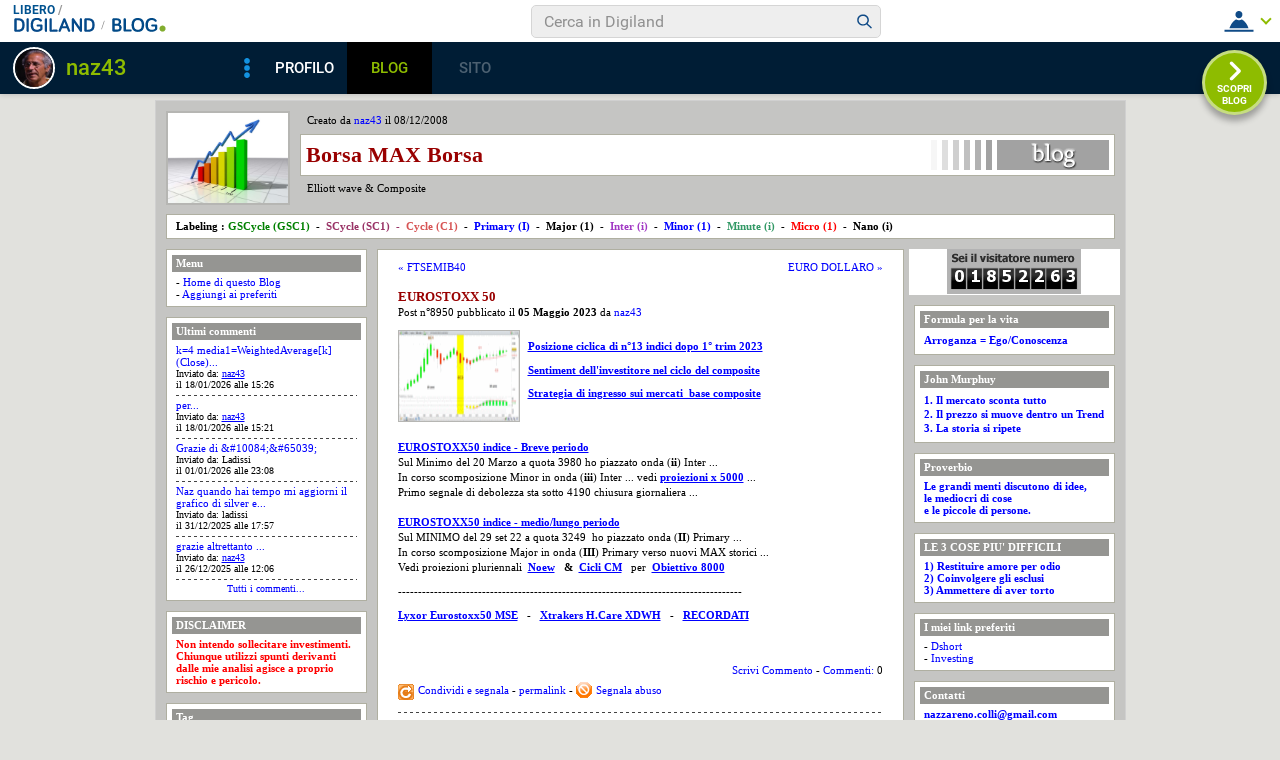

--- FILE ---
content_type: text/html; charset=iso-8859-1
request_url: https://blog.libero.it/MaxBorsa/16612882.html
body_size: 49529
content:


<!DOCTYPE HTML PUBLIC "-//W3C//DTD HTML 4.01 Transitional//EN" "http://www.w3.org/TR/html4/loose.dtd">
<html xmlns:fb="http://www.facebook.com/2008/fbml" xmlns:og="http://opengraphprotocol.org/schema/">
<head>
<title>
EUROSTOXX 50 su Borsa MAX Borsa</title>
<link rel="canonical" href="https://blog.libero.it/MaxBorsa/16612882.html" /><link rel="amphtml" href="https://blog.libero.it/MaxBorsa/amp/16612882.html" /><META NAME="keywords" CONTENT="naz43,creare blog,crea blog,immagini blog,weblog,diario,news,blogger,sito personale,siti personali,pagine personali,giornali on line,post,articolo,articoli,community,publishing,tag">
<META NAME="description" CONTENT="Posizione ciclica di n&deg;13 indici dopo 1&deg; trim 2023&nbsp;&nbsp;Sentiment dell'investitore nel ciclo del compositeStrategia di ingresso sui merc... Anche tu puoi creare un blog gratis su Libero Blog.">
<META NAME="robots" CONTENT="index">
<META NAME="revisit-after" CONTENT="3 days">
<meta property="og:title" content="EUROSTOXX 50 su Borsa MAX Borsa" />
<meta property="og:description" content="Posizione ciclica di n&amp;deg;13 indici dopo 1&amp;deg; trim 2023&amp;nbsp;&amp;nbsp;Sentiment dell'investitore nel ciclo del compositeStrategia di ingresso sui merc" />
<meta property="og:image" content="https://blog.libero.it/MaxBorsa/getmedia.php?Cor%60z%2Ckognmk%25cqgzRheIz%2728%25%3E%05kmcnmgjgx%7B%27ek%2Fne%7Col%05j7" />
<meta property="og:url" content="https://blog.libero.it/MaxBorsa/16612882.html" />
<meta property="og:site_name" content="MaxBorsa" />
<meta property="og:type" content="article" />
<meta property="fb:app_id" content="134364123279424" />
<meta property="fb:admins" content="634372457,679473979,100002247067263" />
<link rel="shortcut icon" href="//digistatic.libero.it/css/header_8_3_04/themes/default/img/favicon.ico" />
<link rel='stylesheet' type=text/css href='/blog/css/moblog.css'>
<link rel='stylesheet' type=text/css href='/blog/css/skin/53/grey.css'>

	<script>
		var counterConfig = {
			"pag_id": "Borsa MAX Borsa",
			"doc_id": "lblog_233248_16612882"
		};

	</script>
	<script type="text/javascript" src="//i4.plug.it/iplug/js/lib/iol/evnt/iol_evnt.min.js"></script>
    <script type="text/javascript" src="//i4.plug.it/community/liberoblog/js/post-counter-script.js"></script>

<!-- iubenda -->
<script type="text/javascript" src="https://i5.plug.it/cmp/iub_conf_libero.js"></script>
<script type="text/javascript" src="//cdn.iubenda.com/cs/tcf/stub-v2.js"></script>
<script type="text/javascript" src="//cdn.iubenda.com/cs/iubenda_cs.js" charset="UTF-8" async></script>
<!-- /iubenda -->
<!-- IOL/Iubenda -->
<script src='https://i5.plug.it/cmp/qciol.min.js' async="true"></script>
<!-- /IOL/Iubenda -->

<!-- css superheader footer -->
<style>
.tlbCorp{display:none;position:relative;z-index:5000000;width:100%;height:30px;min-width:320px;box-sizing:border-box;padding-left:115px;font-family:Arial, Helvetica, sans-serif;line-height:2.5;letter-spacing:0;background:#262626}.tlbCorp__lgo{position:absolute;width:93px;height:17px;left:20px;top:6px}.tlbCorp__m-menu{height:inherit;display:flex;align-items:center}.tlbCorp__t-menu{background:#262626;display:flex;flex-direction:column;width:90px;right:-74px;box-sizing:content-box}.tlbCorp__lnk{font-size:11px;text-decoration:none;font-weight:700;color:#CCC;margin-left:20px;white-space:nowrap}.tlbCorp__btn{order:2;background:none;border:0;padding:0;margin:0 0 0 20px;font-family:inherit;color:#CCC;outline:none;font-size:11px;font-weight:700;cursor:pointer;position:relative;overflow:visible}.tlbCorp__btn::before{content:"";display:block;width:0;height:0;border-top:4px solid #CCC;border-right:4px solid transparent;border-left:4px solid transparent;position:absolute;top:50%;right:-15px;transform:translate(0, -50%)}.tlbCorp__m-menu__cont{order:1;position:relative;font-size:0}.tlbCorp__lnk:hover,.tlbCorp__btn:hover{transition:color 200ms cubic-bezier(0.55, 0, 0.1, 1);color:#fff}@media only screen and (min-width: 768px){.tlbCorp{display:block}.tlbCorp__t-menu--1{display:inline;position:static}.tlbCorp__t-menu--2{display:none;position:absolute}}@media only screen and (min-width: 1024px){.tlbCorp__t-menu--2{display:inline;position:static}.tlbCorp__t-menu--3{display:none;position:absolute}}@media only screen and (min-width: 1366px){.tlbCorp__btn{display:none}.tlbCorp__t-menu--3{display:inline;position:static}}@media only screen and (min-width: 600px) and (max-width: 767px){.tlbCorp__t-menu-open ~ .tlbCorp__m-menu__cont .tlbCorp__t-menu--1{display:flex;padding-right:20px}}@media only screen and (min-width: 768px) and (max-width: 1023px){.tlbCorp__t-menu-open ~ .tlbCorp__m-menu__cont .tlbCorp__t-menu--2{display:flex;padding-right:20px}}@media only screen and (min-width: 1024px) and (max-width: 1366px){.tlbCorp__t-menu-open ~ .tlbCorp__m-menu__cont .tlbCorp__t-menu--3{display:flex;padding-right:20px}}
.footerCorp{min-width:320px;padding:10px;box-sizing:border-box;font-size:11px;line-height:1;font-family:Arial, Helvetica, sans-serif;letter-spacing:0;color:#a3a3a3;background:#191919}.footerCorp-cnt{width:100%;max-width:1000px;margin:0 auto;display:flex;flex-flow:column nowrap;align-items:center;justify-content:space-evenly}.footerCorp__lgo{width:120px;height:22px}.footerCorp__brandLnk{padding:0 0 10px;text-align:center;display:flex;flex-flow:row wrap;justify-content:center}.footerCorp__lnk{font-size:10px;text-decoration:none;font-weight:700;color:#a3a3a3;margin:8px 4px 0;cursor:pointer}.footerCorp__lnk--cstLnk{margin:0 8px}.footerCorp__lnk:hover{transition:color 200ms cubic-bezier(0.55, 0, 0.1, 1);color:#fff}.footerCorp__cstLnk{display:flex;flex-flow:column nowrap;align-items:center}.footerCorp__cstLnk-txt{margin:10px 0 0;text-align:center;line-height:1.5;font-size:inherit;color:inherit}.footerCorp__cstLnk-cnt{text-align:center;line-height:1.5}.footerCorp__cstLnk-sps{display:block}@media only screen and (min-width: 600px){.footerCorp__cstLnk-sps{display:inline;margin:0 5px}.footerCorp__cstLnk-sps::before{content:"\002D"}}@media only screen and (min-width: 1024px){.footerCorp-cnt{flex-flow:row wrap}.footerCorp__brandLnk{height:17px;padding:0;align-items:flex-end}.footerCorp__lnk{font-size:11px;color:#a3a3a3;margin:0 4px}.footerCorp__lnk--cstLnk{margin:0 3px}.footerCorp__cstLnk{flex:1 0 100%;flex-flow:row wrap;justify-content:center;row-gap:7px}.footerCorp__brandLnk+.footerCorp__cstLnk{margin-top:10px}.footerCorp__cstLnk-cnt{margin:0 10px}.footerCorp__cstLnk-txt{margin:0 10px;text-align:left;line-height:inherit}}
</style>
<!-- /css superheader footer -->

<script type='text/javascript' src='/blog/js/fx_blog.js'></script>
<script type='text/javascript' src='/blog/js/sharesocial_web09.js'></script>
<script language="javascript">


    var sharedObjArr= new Array();
var swObj_0= new socialWeb2Share("0","digg","icn_share_digit","http://digg.com/submit?phase=2&url=##LINK##&title=##TITLE##");
sharedObjArr[0]=swObj_0;
var swObj_1= new socialWeb2Share("1","Facebook","icn_share_facebook","http://www.facebook.com/sharer.php?u=");
sharedObjArr[1]=swObj_1;
var swObj_2= new socialWeb2Share("2","MySpace","icn_share_myspace","http://www.myspace.com/Modules/PostTo/Pages/?t=##TITLE##&u=##LINK##&c=&l=3");
sharedObjArr[2]=swObj_2;
var swObj_3= new socialWeb2Share("3","del.icio.us","icn_share_delicious","http://del.icio.us/post?url=##LINK##&title=##TITLE##");
sharedObjArr[3]=swObj_3;
var swObj_4= new socialWeb2Share("4","StumbleUpon","icn_share_sumbleup","http://www.stumbleupon.com/submit?url=");
sharedObjArr[4]=swObj_4;
var swObj_5= new socialWeb2Share("5","Tecnorati","icn_share_tecnorati","http://www.technorati.com/faves?add=");
sharedObjArr[5]=swObj_5;
var swObj_6= new socialWeb2Share("6","Google Bookmarks","icn_share_googleobo","http://www.google.com/bookmarks/mark?op=edit&bkmk=##LINK##&title=##TITLE##");
sharedObjArr[6]=swObj_6;
var swObj_7= new socialWeb2Share("7","Windows Live","icn_share_winlive","https://favorites.live.com/quickadd.aspx?marklet=1&mkt=ita&url=##LINK##&title=##TITLE##&top=1");
sharedObjArr[7]=swObj_7;
var swObj_8= new socialWeb2Share("8","FriendFeed","icn_share_friendfeed","http://friendfeed.com/share?url=##LINK##&title=##TITLE##");
sharedObjArr[8]=swObj_8;
var swObj_9= new socialWeb2Share("9","Yahoo Bookmarks","icn_share_yahoobo","http://bookmarks.yahoo.com/toolbar/savebm?opener=tb&u=##LINK##&t=##TITLE##");
sharedObjArr[9]=swObj_9;
var swObj_10= new socialWeb2Share("10","OKNOtizie","icn_share_oknotizie","http://oknotizie.virgilio.it/post.html.php?url=##LINK##&title=##TITLE##");
sharedObjArr[10]=swObj_10;
<!--
nav_name = navigator.userAgent.toLowerCase();
is_opera = (nav_name.indexOf("opera") != -1);
is_mac = (nav_name.indexOf("mac") != -1);
if (is_opera || is_mac)
{
    document.write('<style> .defender { overflow: hidden; } </style>');
}
-->
</script>
<!-- https://barra-spazio.libero.it/ -->
<style type="text/css">
@import url("https://barra-spazio.libero.it//x/css/barra_n04.css");
</style>
<style type="text/css">
    #maincol .titlebox  {display:none;}
#maincol .postbody  h4 a{text-decoration:none!important;}
span.segnalabuso a{
    background: url('//digistatic.libero.it//pics/ico/abuse.gif') no-repeat scroll left center;
}
</style>
<script src="https://barra-spazio.libero.it//x/js/barra_n04.js" type="text/javascript" language="Javascript"></script>


<link rel="alternate" type="application/rss+xml" title="RSS" href="https://blog.libero.it/MaxBorsa/index.rss">
<link rel="alternate" type="application/atom+xml" title="Atom 1.0" href="https://blog.libero.it/MaxBorsa/index_atom.xml">
<style>
#main .lfb_butty { width: 92px; height: 20px; }
#main a.lfb_button {
    width: 92px; height: 20px; background-image: url(//barra-spazio.libero.it/x/pics/like.png); display: block;
    font-size: 1px;
    text-decoration: none;
        display: none;
    position: absolute;
}
#main .lfb_like { background-color: #ffffff; position: absolute; top: -2px; left: 0px; border: 2px solid #c0c0c0;
width: 430px; height: 85px;
z-index: 100;
}
#main .lfb_1px { width: 1px; height: 1px; position: absolute; z-index: 1; }
/* vb 2014 */
#l_header_topbar,#l_header_fixed_topbar_placeholder{height:98px}
</style>
<script>
function eoc() {
}

</script>

<!-- BARRA VIRALE 2014 - INIZIO -->

<script language="JavaScript" type="text/javascript" src="//digistatic.libero.it//css/header_8_3_04/js/clickserver.js"></script>
<script language="Javascript" type="text/javascript" src="//digistatic.libero.it//css/header_8_3_04/js/hf.js"></script>
<script language="Javascript" type="text/javascript">
<!--
        Libero.Stash.HF = { version: '8.3.04', cksrv: { a: 'HF8.3.04', b: 'blog' } };
//-->
</script>
<!--[if IE]>
    <style>
    #lh_header_top #lh_other, #lh_header_top #lh_options {
        top: 23px;
    }
    #lh_header_top #lh_nicknames {
        top: 22px;
    }
    #lh_header_top #lh_area04 a.lh_nicknames_arrow {
        /*height: 16px;*/
    }
    #lh_header #lh_area03 .lh_pos {
        padding-top: 4px;
    }
    #lh_header #lh_area03 table td input {
        margin-top: -1px !important;
        margin-top: -2px;
    }
    #lh_header #lh_close_me {
        margin-top: 0;
    }
    #lh_header.lite, #lh_header.liquid, #lh_header.liquid800, #lf_footer.lite, #lf_footer.liquid {
        width: expression(document.body.clientWidth < 800 ? '760px': 'auto' );
    }
    #lh_header #lh_area02.lite {
        width: expression(document.body.clientWidth < 1024 ? '636px': 'auto' );
    }
    #l_maincont {
        width: expression(document.body.clientWidth < 800 ? '760px': 'auto' );
    }
    #lh_header_top.lh_liquid {
        width: expression(document.body.clientWidth < 800 ? '760px': 'auto' );
    }
    #lh_header_top {
        height: 33px;
    }
    #lh_header_top #lh_area05 a.lh_on, #lh_header_top #lh_area04 a.lh_on {
        height: 22px;
    }
    #lh_header_top #lh_area04 a.lh_options {
        margin-left: -5px;
    }
    #lh_header_top {
        margin-top: 0px;
    }
    </style>
<![endif]-->
<!--[if lte IE 7]>
    <style>
    #lh_header_top #HF_login_l, #lh_header_top #HF_login_r {
        float: none;
    }
    #lh_header_top {
        left: 0px;
    }

    #l_header_topbar #l_header_topbar_popup_altro, #l_header_topbar #l_header_topbar_popup_opzioni {
        margin-top: 33px;
    }
    #l_header_topbar #l_header_topbar_popup_nicknames {
        margin-top: 25px;
    }

    </style>
<![endif]-->
<style>
    #lh_header #lh_area02a{
        position:relative;
        overflow: visible;
        height: 30px;
    }

    #lh_header #lh_area02b{
        z-index: -1;
    }
    #lh_header #lh_area02a .lh_pos {
        position: absolute;
        margin-bottom: 0;
    }

    #lh_header #lh_area02a .lh_on {
    }
    #lh_header .lh_finput_area input {
        height: 27px;
        padding-top: 0;
        padding-bottom: 0;
        line-height: 27px !important;
        font-size: 15px !important;
    }
    #lh_altro{
        position: relative !important;
    }
    #lh_header_top .lh_popup {
    }
    #lf_footer .lf_finput_area input {
        font-size: 12px !important;
        line-height: 25px !important;
        vertical-align: middle;
        padding: 0 !important;
        margin: 0 !important;
    }

</style>
<!--[if IE]>
    <style>

    #lh_header_top #lh_area05 a.lh_altro, #lh_header_top #lh_area04 a.lh_opzioni {
        margin-top: 0px;
        padding-top: 0px;
    }
    #lh_header_top #lh_area05 a.lh_altro {
        background-position: -67px -10px;
    }
    #lh_header_top #lh_area05 a.lh_altro_selected {
        background-position: -67px -36px;
    }
    #lh_header_top #lh_area04 a.lh_opzioni {
        background-position: -56px -10px;
    }
    #lh_header_top #lh_area04 a.lh_nicknames_arrow_selected, #lh_header_top #lh_area05 a.lh_altro_selected, #lh_header_top #lh_area04 a.lh_opzioni_selected {
        height: 23px;
    }
    #lh_header_top #lh_nicknames {
        left: -195px;
    }
    #lh_header_top #lh_other, #lh_header_top #lh_options {
        top: 22px;
    }
    #lh_header_top #lh_nicknames {
        top: 22px;
    }

    #lh_header .lh_finput_area .lh_pos {
        padding-top: 4px;
    }
    #lf_footer .lf_finput_area {
        height: 27px;
        max-height: 27px;
        overflow: hidden;
    }
    </style>
<![endif]-->

<!--[if IE]>
    <style>
    #l_header_topbar #l_header_topbar_popup_altro, #l_header_topbar #l_header_topbar_popup_opzioni {
        margin-top: 35px;
    }
    #l_header_topbar #l_header_topbar_popup_nicknames {
        margin-top: 28px;
    }
    #l_header_topbar #l_header_topbar_left #l_header_topbar_popup_altro a,
    #l_header_topbar #l_header_topbar_right #l_header_topbar_popup_opzioni a,
    #l_header_topbar #l_header_topbar_right #l_header_topbar_popup_nicknames a {
        padding: 0px 0px 0px 4px;
    }
    #l_header_topbar #l_header_topbar_right #l_header_topbar_nicknames_lk {
        display: inline-block;
    }
    #l_header_topbar #l_header_topbar_right #l_header_topbar_filter_family {
        line-height: 14px;
    }
    #l_header_topbar li {
        margin-top: 12px;
        line-height: 14px;
    }
    #l_header_topbar #l_header_topbar_right a.plus_selected {
        border-left: 1px solid #ffffff;
        color: #000000;
        margin-bottom: 0px;
        padding: 0px 17px 0px 8px;
        display: inline-block;
        background-position-y: -286px;
    }
    </style>
<![endif]-->

<!-- BARRA VIRALE 2014 - FINE -->



<!-- inizio  barra virale 2020 -->
	<script language="javascript" type="text/javascript" src="//i1.plug.it/iplug/js/lib/std/jquery/jquery-1.4.2.min.js"></script>
	<script language="javascript" type="text/javascript" src="https://digiland.libero.it/community/viralbar/js/script-beauty.js"></script>
	<link rel='stylesheet' href='https://digiland.libero.it/community/viralbar/css/plugin.css?ver=4.5.3' type='text/css' media='all' />
	<script>
		var iolNickname = "naz43";
		var blogType = 'legacy';  
		var urlSegnalaAbuso = "https://blog.libero.it/segnalazioni.php?id=MaxBorsa";
	</script>
	<script type='text/javascript' src='https://digiland.libero.it/community/viralbar/js/plugin.js?ver=4.5.3'></script>
<!-- fine  barra virale 2020 -->





</head>

<body onLoad="" bgcolor="#ffffff" leftmargin="6" topmargin="6" marginwidth="6" marginheight="6" onunload="unlo();">

<div style="height:100px; width:100%; display:block">&nbsp;</div><style>
<!--
#main, #main td { font-size: 11px; }

#main .ske01 { font-size: 10px; line-height: 1.5em; }
#main .ske02 { font-size: 11px; line-height: 1.5em; }
#main .ske03 { font-size: 12px; line-height: 1.5em; }
#main .ske04 { font-size: 14px; line-height: 1.5em; }
#main .ske05 { font-size: 18px; line-height: 1.5em; }
#main .ske06 { font-size: 26px; line-height: 1.5em; }

#main h4.ske01 { font-size: 10px; line-height: normal; }
#main h4.ske02 { font-size: 11px; line-height: normal; }
#main h4.ske03 { font-size: 12px; line-height: normal; }
#main h4.ske04 { font-size: 14px; line-height: normal; }
#main h4.ske05 { font-size: 18px; line-height: normal; }
#main h4.ske06 { font-size: 26px; line-height: normal; }

#main .pnegative { margin-top: -0.8em; }
body{background-color: #e1e1dd !important;}#main{background-color: #c5c5c3 !important;}#defaultheader .titlebox h1,#defaultheader .titlebox h1 a,#defaultheader .titlebox h1 a:hover{color: #990000 !important ;}.descbox{color: #000000 !important ;}#main h4,#main h4 a,.postbody h4,#maincol .postbody h4 a:hover{color: #990000 !important ;}#main, #main td,.postbody p,.bodybox,.bodybox p,#main .postdata{color: #000000 !important ;}.box{background-color: #ffffff !important;}.box .titlebox {background-color: #959592 !important;}#main h3{color: #FFFFFF !important ;}.box,#defaultheader .titlebox{border-color: #afafa1 !important ;}#defaultheader .titlebox{background-color: #FFFFFF !important;}#defaultheader .founderbox{color: #000000 !important ;}#main a,#main a:hover{color: #0000ff !important ;}img.logo,img.postpic {border-color: #b6b6b3 !important ;}#main, #main td, p, #main .postdata, #main .postbody {font-family:Verdana !important;font-size:11px!important;}#main  a.blogo:hover{background-color:transparent;}
#main h4{font-size:13px!important}
-->
</style>
<div align="center">
<div id="xmain">
<div id="main">
	<div style="width: 100%">
		<div id="defaultheader">
			<div class="headerbox">
			<div style="width: 100%">
				<table width="100%" cellspacing="0" cellpadding="0" border="0">
				<tr>
					<td width="132" align="left" valign="top">
						<a href="view.php?reset=1&id=MaxBorsa"><img src="getmedia.php?Cor%60z%2Ckognmk%25cqgzRheIz%2728%25%3E%05kmcnmgjgx%7B%27ek%2Fne%7Col%05j7" width="120" height="90" class="logo"></a>
					</td>
					<td width="99%" align="left" valign="top">
						<div class="founderbox">
							Creato da <A HREF="https://digiland.libero.it//profilo.phtml?nick=naz43">naz43</A> il 08/12/2008						</div>
						<div class="titlebox">
							<div style="width: 100%">
							<table width="100%" cellspacing="0" cellpadding="0" border="0">
							<tr>
								<td align="left" valign="center">
									<h1><a href="view.php?reset=1&id=MaxBorsa">Borsa MAX Borsa</a></h1>
								</td>
								<td align="right" valign="center">
									<a href="https://blog.libero.it/" class="blogo">&nbsp;</a>
								</td>								
							</tr>
							</table>
							</div>
						</div>
						<div class="descbox">
							Elliott wave &amp; Composite						</div>
					</td>
				</tr>
				</table>
			</div>
			</div>
		</div>
		<div id="header">
			
<!-- personalizzato (subid = "31") -->
<div class="notitle">
<div class="boxspacer">
	<div class="box" >
				<div class="bodybox">
			<div class="defender">
<div class="commonboxpersonalizzato"><div class="pnegative"><p><span style="color: #0000ff;"><span style="color: #000000;"><strong><span style="color: #008000;"><strong><span style="color: #000000;">Labeling :</span>&nbsp;GSCycle </strong>(<strong>GSC1</strong>)</span><strong>&nbsp; -&nbsp; </strong></strong></span><strong><span style="color: #993366;">SCycle (SC1)&nbsp; -&nbsp; </span></strong><strong><span style="color: #d75555;">Cycle (C1)&nbsp; </span></strong><span style="color: #000000;"><span style="color: #000000;"><strong>-</strong></span>&nbsp;&nbsp;</span><span style="color: #000000;"><span style="color: #0000ff;"><strong>Primary (I)</strong></span></span><span style="color: #000000;">&nbsp; -&nbsp; </span><strong><span style="color: #000000;"> <strong>Major (1)</strong>&nbsp; </span></strong><span style="color: #000000;">-&nbsp;&nbsp;</span><strong><span style="color: #a23ac5;">Inter (i) &nbsp;</span></strong><span style="color: #000000;"><strong>-</strong></span>&nbsp; <strong>Minor (1)&nbsp; </strong><span style="color: #000000;">-&nbsp;&nbsp;</span><span style="color: #000000;"><strong><span style="color: #339966;">Minute (i)&nbsp;&nbsp;</span></strong></span><span style="color: #000000;">-&nbsp;&nbsp;<span style="color: #ff0000;"><strong>Micro</strong> <strong>(1)&nbsp;</strong></span> -&nbsp;&nbsp;<strong><strong>Nano (i)</strong></strong></span><span style="color: #000000;"><strong><span style="color: #ff0000;"><strong>&nbsp;&nbsp;<span style="color: #000000;">&nbsp;&nbsp;</span></strong></span></strong></span></span></p></div></div></font></font></font></font>			<div class="hack">&nbsp;</div>
			</div>
		</div>
	</div>
</div>
</div>


<!-- /personalizzato -->
		</div>
		<div id="midbody">
			<div id="leftcol">
				<div class="boxspacer">
	<div class="box" >
		<div class="titlebox"><h3>Menu</h3></div>		<div class="bodybox">
			<div class="defender">
<div class="commonboxmenu">
- <a href="http://gold.libero.it/MaxBorsa/view.php?reset=1">Home di questo Blog</a><br />

- <a href="javascript:window.external.AddFavorite('https://blog.libero.it/MaxBorsa','Blog - Borsa MAX Borsa')">Aggiungi ai preferiti</a><br>
</div>
			<div class="hack">&nbsp;</div>
			</div>
		</div>
	</div>
</div>

<div class="boxspacer">
	<div class="box" >
		<div class="titlebox"><h3>Ultimi commenti</h3></div>		<div class="bodybox">
			<div class="defender">
<div class="commonboxultimicommenti">	 <a href="commenti.php?msgid=16854322#commento_53724415">
	 k=4 media1=WeightedAverage[k](Close)...</a><br />
	 <span class="small">
	 Inviato da: <a href="https://spazio.libero.it/naz43/"  title="Visualizza profilo" class="alt">naz43</a><br />
	 il 18/01/2026 alle 15:26<br />
	 </span>
	 <div class="separator">&nbsp;</div>
	 <a href="commenti.php?msgid=16854322#commento_53724412">
	  per...</a><br />
	 <span class="small">
	 Inviato da: <a href="https://spazio.libero.it/naz43/"  title="Visualizza profilo" class="alt">naz43</a><br />
	 il 18/01/2026 alle 15:21<br />
	 </span>
	 <div class="separator">&nbsp;</div>
	 <a href="commenti.php?msgid=16851028#commento_53713948">
	 Grazie di &amp;#10084;&amp;#65039;</a><br />
	 <span class="small">
	 Inviato da: Ladissi <br />
	 il 01/01/2026 alle 23:08<br />
	 </span>
	 <div class="separator">&nbsp;</div>
	 <a href="commenti.php?msgid=16850920#commento_53713591">
	 Naz quando hai tempo mi aggiorni il grafico di silver e...</a><br />
	 <span class="small">
	 Inviato da: ladissi<br />
	 il 31/12/2025 alle 17:57<br />
	 </span>
	 <div class="separator">&nbsp;</div>
	 <a href="commenti.php?msgid=16850305#commento_53710606">
	 grazie altrettanto ...</a><br />
	 <span class="small">
	 Inviato da: <a href="https://spazio.libero.it/naz43/"  title="Visualizza profilo" class="alt">naz43</a><br />
	 il 26/12/2025 alle 12:06<br />
	 </span>
	 <div class="separator">&nbsp;</div>
<div align="center"><a href="ultimi_commenti.php" title="Tutti i commenti..." class="small">Tutti i commenti...</a></div>
</div>			<div class="hack">&nbsp;</div>
			</div>
		</div>
	</div>
</div>


<!-- personalizzato (subid = "0") -->
<div class="boxspacer">
	<div class="box" >
		<div class="titlebox"><h3>DISCLAIMER</h3></div>		<div class="bodybox">
			<div class="defender">
<div class="commonboxpersonalizzato"><div class="pnegative"><p><strong><span style="font-family: mceinline;"><span style="color: #ff0000;">Non intendo sollecitare investimenti. Chiunque utilizzi spunti derivanti dalle mie analisi&nbsp;agisce a proprio rischio e pericolo.</span></span></strong></p></div></div></font></font></font></font>			<div class="hack">&nbsp;</div>
			</div>
		</div>
	</div>
</div>


<!-- /personalizzato -->
<div class="boxspacer">
	<div class="box" >
		<div class="titlebox"><h3>Tag</h3></div>		<div class="bodybox">
			<div class="defender">
<div class="commonboxtags">
<form name="argo" method="post" action="switch_arg.php">
<div align="center">
<div class="commonboxtagsalign">
<select name="arg" onchange="switcar(this.form)" class="tags">
<option value="0">Tutti i tags
<option value=2881614>*Pagella Eicosanoidi
<option value=2704941>*Risveglio
<option value=1256196>*Robbins
<option value=1344473>*Segreto
<option value=1805130>*Tabella alimenti
<option value=755136>*Zona
<option value=756844>Dax
<option value=760419>Dow Jones
<option value=3342295>EICOSANOIDI
<option value=964597>Euro dollaro
<option value=2108418>Ftsemib
<option value=1687836>Nasdaq
<option value=3113441>Popoff
<option value=3077505>Slide
<option value=1877873>SP500
<option value=788352>Tassi
</select>
</div>
</div>
<input type="hidden" name="ur" value="">
<input type="hidden" name="blg" value="233248">
</form>
 
</div>
			<div class="hack">&nbsp;</div>
			</div>
		</div>
	</div>
</div>


<!-- personalizzato (subid = "3") -->
<div class="boxspacer">
	<div class="box" >
		<div class="titlebox"><h3>La Zona e i Polifenoli</h3></div>		<div class="bodybox">
			<div class="defender">
<div class="commonboxpersonalizzato"><div class="pnegative"><p><strong><em><a href="http://youtu.be/pDFBMF7jIfE" target="_blank">Clicca qui : You Tube</a></em></strong></p></div></div></font></font></font></font>			<div class="hack">&nbsp;</div>
			</div>
		</div>
	</div>
</div>


<!-- /personalizzato -->
<div class="boxspacer">
	<div class="box" >
		<div class="titlebox"><h3>Area personale</h3></div>		<div class="bodybox">
			<div class="defender">
<div class="commonboxlogin">- <a href="https://login.libero.it/?service_id=blog&ret_url=http%3A%2F%2Fblog.libero.it%2FMaxBorsa%2F16612882.html&nicklgn=1">Login</a>
</div>			<div class="hack">&nbsp;</div>
			</div>
		</div>
	</div>
</div>

			</div>
			<div id="maincol">
				<div class="boxspacer">
					<div class="box">
					<!-- main -->
					<div class="titlebox"><h3>&nbsp;</h3></div>
					<div class="bodybox">													<div class="defender">
							<table width="100%" border="0" cellspacing="0" cellpadding="0"><tr><td align="left"><span class="prevnextpostlink"><a href="16612663.html"><span class="prevnextpostspan">&laquo;</span> FTSEMIB40</a></span></td><td align="right"><span class="prevnextpostlink"><a href="16613209.html">EURO DOLLARO <span class="prevnextpostspan">&raquo;</span></a></span></td></tr></table><div class="hack" style="margin-bottom:4px;"> </div>								<div class="postbody" style="padding-bottom:0px;"><h4 style="margin-bottom:2px;">EUROSTOXX 50</h4></div>
								<div class="postdata" style="margin-bottom:1px;">
								Post n&deg;8950 pubblicato il <strong>05 Maggio 2023 </strong> da <a href="https://digiland.libero.it/profilo.phtml?nick=naz43">naz43</a>								</div>
								<div class="postbody">
																			<A TARGET="mediawin" onClick="zmedia(this.href,700,500);return false;" HREF="mediaviewsk.php?Gcl%26ogmmiJwug%3A%278830%3C734%3F%2512%27%3Aialaemk%25cqgzRheIz%2728%25%3E%05kmcnmgjgx%7B%27ek%2Fne%7Col-%3F%5B"><IMG width="120" height="90" SRC="getmedia.php?2nrmk%26ogm%7DKg%60w_gh%7De%7C%60%3A%278830%3C734%3F%2512%27%3Aialaemk%25cqgzRheIz%2728%25%3E%05kmcnmgjgx%7B%27ek%2Fne%7Col%05j%26" border=1 class="postpic" alt="Foto di naz43"></A>
																		<p><strong><strong><strong><strong><a href="https://drive.google.com/file/d/14aSQCedy5W_hcj58H1OTKsTsog0WwhK-/view?usp=sharing" target="_blank">Posizione ciclica di n&deg;13 indici dopo 1&deg; trim 2023</a></strong></strong></strong>&nbsp;</strong>&nbsp;</p><p><a href="https://drive.google.com/file/d/1X_YT14m5o7h6hub1ZbOyRDtJjZZ9W5Zm/view?usp=sharing" target="_blank"><strong></strong></a><a href="https://drive.google.com/file/d/1x8evd3kyh9bim0KcWQ2x_uNn4TuVezxZ/view?usp=sharing" target="_blank"><strong>Sentiment dell'investitore nel ciclo del composite</strong></a></p><p><a href="https://drive.google.com/file/d/1ISug7KkrL7VxIGE_l9Bef74RiamIlt5D/view?usp=sharing" target="_blank"><strong>Strategia di ingresso sui mercati&nbsp; base composite</strong></a></p><p><br /><br /><strong><a href="https://drive.google.com/file/d/1wmx3Ba0nR3qr1ExrQybfg99ZZ3HOL2at/view?usp=sharing" target="_blank">EUROSTOXX50 indice - Breve periodo</a></strong><br />Sul Minimo del 20 Marzo a quota 3980 ho piazzato onda (<strong>ii</strong>) Inter ...<br />In corso scomposizione Minor in onda&nbsp;(<strong>iii</strong>) Inter ... vedi&nbsp;<strong><a href="https://drive.google.com/file/d/1Mgjo_CQTh9TrRCsErikGBnqfVEqzXQ0G/view?usp=sharing" target="_blank">proiezioni x 5000</a></strong>&nbsp;...<br />Primo segnale di debolezza sta sotto 4190 chiusura giornaliera ...&nbsp;&nbsp;<br /><br /><strong><a href="https://drive.google.com/file/d/1uyeIexmwMaV1dTcbm5qs0-Okox_Z8UKf/view?usp=sharing" target="_blank">EUROSTOXX50 indice - medio/lungo periodo</a></strong><br />Sul MINIMO del 29 set 22 a quota 3249&nbsp; ho piazzato onda (<strong>II</strong>) Primary ...<br />In corso scomposizione&nbsp;Major in onda (<strong>III</strong>) Primary verso nuovi MAX storici ...<br />Vedi proiezioni pluriennali&nbsp;&nbsp;<strong><strong><strong><strong><a href="https://drive.google.com/file/d/1RxyRT9dPRTgTLdAWUCg5O2F0C-RdUIkY/view?usp=sharing" target="_blank"><strong>Noew</strong></a></strong></strong>&nbsp;</strong>&nbsp;&nbsp;<strong>&amp;</strong>&nbsp;&nbsp;<a href="https://drive.google.com/file/d/1CrkRr_fnfZPTxHeRzfeDrl2CtuM7LYLQ/view?usp=sharing" target="_blank"><strong>Cicli CM</strong></a>&nbsp;</strong>&nbsp; per&nbsp;&nbsp;<strong><a href="https://drive.google.com/file/d/1EalEvP33S32y64TL2Y0Gl_hOY3zuzboJ/view?usp=sharing" target="_blank">Obiettivo 8000</a></strong></p><p><strong>--------------------------------------------------------------------------------------</strong></p><p><strong><a href="https://drive.google.com/file/d/1uvfIP1RHvx4WXYa3nfS5wn5VtGhKBy7_/view?usp=sharing" target="_blank">Lyxor Eurostoxx50 MSE</a>&nbsp;&nbsp; -&nbsp;&nbsp;&nbsp;<strong><strong><strong><strong><a href="https://drive.google.com/file/d/1D4DjMxyf-pqABx5I_6K3yW8Z9W8dzDLl/view?usp=sharing" target="_blank">Xtrakers H.Care XDWH</a></strong></strong></strong></strong>&nbsp;&nbsp; -&nbsp;&nbsp;&nbsp;<strong><a href="https://drive.google.com/file/d/1GG_PqiwH9-t5NPhrjqgNmO5Wwtzp4xve/view?usp=sharing" target="_blank">RECORDATI</a></strong></strong></p>								</div>
								<div class="hack">&nbsp;</div>
																
								
								
								<table width="100%" border="0" cellspacing="0" cellpadding="0">
								<tr>
									<td align="right" valign="top">
											<span class="postdata">
									 <div class="fblikebottomspacer"><a href="newcom.php?mlid=233248&msgid=16612882&mpadid=0#nuovo_commento">Scrivi Commento</a> - <a href="commenti.php?msgid=16612882&id=233248#comments">Commenti:</a> 0</div>											</span>
										</td>
									</tr>
									<tr>
										<td align="left" valign="top"  style="padding-top:6px;">
										<span class="postdata">
											<a id="clicksegnala_0"  onclick="socialWebMakeDiv('clicksegnala_0','http://gold.libero.it/MaxBorsa/16612882.html','friend.php?url=http://gold.libero.it/MaxBorsa/16612882.html','EUROSTOXX+50')" href="javascript:void(0);" title="Condividi e segnala ">
											<img src="/blog/pics/socialwebicons/ico_condividi.gif" width="16" height="16" border="0" align="absmiddle" class="socialwebIconShare"  alt="Condividi e segnala " />Condividi e segnala </a> - 
											<a href="http://gold.libero.it/MaxBorsa/16612882.html">permalink</a>
																					</span>	
										<span class="segnalabuso"> - <A href="https://blog.libero.it/segnalazioni.php?id=MaxBorsa&msg=16612882&msgNum=8950" target="segnabusi" onclick="window.open('about:blank','segnabusi','width=480,height=620,toolbar=no,location=no,status=yes,menubar=no'); return(ckSrv(this,'DGL','blog','abuso_post',null));">Segnala abuso</a></span>										</td>
									</tr>
								</table>
								<div class="hack">&nbsp;</div>
							</div>
							<!-- /post -->
							<div class="separator">&nbsp;<hr /></div>
																								<a href="view.php" class="skinlink">Vai alla Home Page del blog</a>
																	</div>

					<!-- end main -->
					</div>
				</div>
			</div>
			<div id="rightcol">
				<div class="nobox">
<div class="boxspacer">
	<div class="box" >
				<div class="bodybox">
			<div class="defender">
<div class="commonboxcounter">
<div align="center">
<div class="commonboxcounteralign">
<img src="counter.php?blog_name=MaxBorsa" width="134" height="45" /></div>
</div>
</div>
			<div class="hack">&nbsp;</div>
			</div>
		</div>
	</div>
</div>
</div>


<!-- personalizzato (subid = "15") -->
<div class="boxspacer">
	<div class="box" >
		<div class="titlebox"><h3>Formula per la vita</h3></div>		<div class="bodybox">
			<div class="defender">
<div class="commonboxpersonalizzato"><div class="pnegative"><p><span class="ske01"><strong><span style="color: #0000ff;"><span style="font-family: mceinline;"><span style="font-family: mceinline;"><span class="ske02"><span style="font-family: mceinline;">Arroganza = Ego/Conoscenza</span></span></span></span></span></strong></span></p></div></div></font></font></font></font>			<div class="hack">&nbsp;</div>
			</div>
		</div>
	</div>
</div>


<!-- /personalizzato -->

<!-- personalizzato (subid = "17") -->
<div class="boxspacer">
	<div class="box" >
		<div class="titlebox"><h3>John Murphuy</h3></div>		<div class="bodybox">
			<div class="defender">
<div class="commonboxpersonalizzato"><div class="pnegative"><p><strong><span style="color: #0000ff;"><span class="ske01"><span style="color: #0000ff;"><span style="font-family: mceinline;"><span class="ske02">1. Il mercato sconta tutto</span><br /></span></span></span></span></strong><span style="font-family: mceinline; color: #0000ff; font-size: 11px; font-weight: bold;">2.&nbsp;Il prezzo si muove dentro un Trend<br /></span><span style="color: #0000ff; font-family: mceinline; font-weight: bold;"><span class="ske02">3. La storia si ripete</span></span></p></div></div></font></font></font></font>			<div class="hack">&nbsp;</div>
			</div>
		</div>
	</div>
</div>


<!-- /personalizzato -->

<!-- personalizzato (subid = "20") -->
<div class="boxspacer">
	<div class="box" >
		<div class="titlebox"><h3>Proverbio</h3></div>		<div class="bodybox">
			<div class="defender">
<div class="commonboxpersonalizzato"><div class="pnegative"><p><strong><span style="font-family: mceinline;"><span style="color: #ff0000;"><span style="color: #0000ff;"><span><span><span>Le grandi menti discutono di idee, </span></span></span><br /><span><span><span>le mediocri di cose&nbsp; </span></span></span><br /><span><span><span>e le piccole di persone.</span></span></span></span></span></span></strong></p></div></div></font></font></font></font>			<div class="hack">&nbsp;</div>
			</div>
		</div>
	</div>
</div>


<!-- /personalizzato -->

<!-- personalizzato (subid = "18") -->
<div class="boxspacer">
	<div class="box" >
		<div class="titlebox"><h3>LE 3 COSE PIU' DIFFICILI</h3></div>		<div class="bodybox">
			<div class="defender">
<div class="commonboxpersonalizzato"><div class="pnegative"><p><strong><span style="font-family: mceinline;"><span style="color: #0000ff;">1) Restituire amore per odio<br />2) Coinvolgere gli esclusi<br />3) Ammettere di aver torto</span></span></strong></p></div></div></font></font></font></font>			<div class="hack">&nbsp;</div>
			</div>
		</div>
	</div>
</div>


<!-- /personalizzato -->
<div class="boxspacer">
	<div class="box" >
		<div class="titlebox"><h3>I miei link preferiti</h3></div>		<div class="bodybox">
			<div class="defender">
<div class="commonboxboxpers">	 - <a href="http://www.advisorperspectives.com/dshort/">Dshort</a><br>
	 - <a href="http://it.investing.com/indices/indici-futures">Investing</a><br>
</div>			<div class="hack">&nbsp;</div>
			</div>
		</div>
	</div>
</div>


<!-- personalizzato (subid = "13") -->
<div class="boxspacer">
	<div class="box" >
		<div class="titlebox"><h3>Contatti</h3></div>		<div class="bodybox">
			<div class="defender">
<div class="commonboxpersonalizzato"><div class="pnegative"><p><strong><span style="color: #0000ff;"><strong>nazzareno.colli@gmail.com</strong><br />WhatsApp :<strong>&nbsp; 333 562 9672</strong><br />Skipe :&nbsp;&nbsp;<strong> nazzareno.colli</strong></span></strong></p></div></div></font></font></font></font>			<div class="hack">&nbsp;</div>
			</div>
		</div>
	</div>
</div>


<!-- /personalizzato -->

<!-- personalizzato (subid = "0") -->
<div class="boxspacer">
	<div class="box" >
		<div class="titlebox"><h3>DISCLAIMER</h3></div>		<div class="bodybox">
			<div class="defender">
<div class="commonboxpersonalizzato"><div class="pnegative"><p><strong><span style="font-family: mceinline;"><span style="color: #ff0000;">Non intendo sollecitare investimenti. Chiunque utilizzi spunti derivanti dalle mie analisi&nbsp;agisce a proprio rischio e pericolo.</span></span></strong></p></div></div></font></font></font></font>			<div class="hack">&nbsp;</div>
			</div>
		</div>
	</div>
</div>


<!-- /personalizzato -->
<div class="boxspacer">
	<div class="box" >
		<div class="titlebox"><h3>Archivio messaggi</h3></div>		<div class="bodybox">
			<div class="defender">
<div class="commonboxcalendar">
<div class="firstseparator"><div class="separator">&nbsp;<hr /></div></div>
<table width="100%" border="0" cellspacing="0" cellpadding="0">
<tr>
	<td align="left">&nbsp;<A HREF="view.php?id=MaxBorsa&gg=0&mm=2601">&lt;&lt;</a></td>
	<td align="center">Febbraio 2026</td>
	<td align="right"><A HREF="view.php?id=MaxBorsa&gg=0&mm=2603">&gt;&gt;</a>&nbsp;</td>
</tr>
</table>
<div class="separator">&nbsp;<hr /></div>
<table width="100%" border="0" cellspacing="0" cellpadding="0">
<tr>
	<td align="center">Lu</td><td align="center">Ma</td><td align="center">Me</td><td align="center">Gi</td><td align="center">Ve</td><td align="center">Sa</td><td align="center">Do</td>
</tr>
<tr>
	<td colspan="7"><div class="separator">&nbsp;<hr /></div></td>
</tr>
<tr><td align="center">
&nbsp;</TD>
<td align="center">
&nbsp;</TD>
<td align="center">
&nbsp;</TD>
<td align="center">
&nbsp;</TD>
<td align="center">
&nbsp;</TD>
<td align="center">
&nbsp;</TD>
<td align="center">
<A HREF="view.php?id=MaxBorsa&mm=0&gg=260201" class="calendarhilite">1</a></TD>
<tr><td align="center">
<A HREF="view.php?id=MaxBorsa&mm=0&gg=260202" class="calendarhilite">2</a></TD>
<td align="center">
3</a></TD>
<td align="center">
4</a></TD>
<td align="center">
5</a></TD>
<td align="center">
6</a></TD>
<td align="center">
7</a></TD>
<td align="center">
8</a></TD>
<tr><td align="center">
9</a></TD>
<td align="center">
10</a></TD>
<td align="center">
11</a></TD>
<td align="center">
12</a></TD>
<td align="center">
13</a></TD>
<td align="center">
14</a></TD>
<td align="center">
15</a></TD>
<tr><td align="center">
16</a></TD>
<td align="center">
17</a></TD>
<td align="center">
18</a></TD>
<td align="center">
19</a></TD>
<td align="center">
20</a></TD>
<td align="center">
21</a></TD>
<td align="center">
22</a></TD>
<tr><td align="center">
23</a></TD>
<td align="center">
24</a></TD>
<td align="center">
25</a></TD>
<td align="center">
26</a></TD>
<td align="center">
27</a></TD>
<td align="center">
28</a></TD>
<td align="center">
&nbsp;</TD>
</table>
<div class="separator">&nbsp;<hr /></div>
<div align="center">
<A class="small" HREF="view_tn.php?id=MaxBorsa&gg=0&mm=0">Guarda le immagini del Mese</a>
</div>
</div>
			<div class="hack">&nbsp;</div>
			</div>
		</div>
	</div>
</div>

			</div>
			<div class="hack">&nbsp;</div>
		</div>
		<div id="footer">
			<div class="nobox">
<div class="boxspacer">
	<div class="box" >
				<div class="bodybox">
			<div class="defender">
<center><script type="text/javascript"><!--
google_ad_client="pub-9916831385599003";
google_ad_host="pub-2033535132705533";
google_alternate_ad_url="http://spazio.libero.it/naz43/alternate_728_90.php";
google_ad_width=728;
google_ad_height=90;
google_ad_format="728x90_as";
google_color_border="FFFFFF";
google_color_bg="FFFFFF";
google_color_link="2D4B9B";
google_color_url="EC872B";
google_color_text="2B2B2B";
//--></script>
<script type="text/javascript"
  src="http://pagead2.googlesyndication.com/pagead/show_ads.js">
</script>
</center>			<div class="hack">&nbsp;</div>
			</div>
		</div>
	</div>
</div>
</div>

		</div>

	</div>
</div>
</div>
</div>
<!-- start footer newDigiland -->
<script>
eoc();
</script>
                                               <div class="footerCorp">
    <div class="footerCorp-cnt">
		<svg xmlns="http://www.w3.org/2000/svg" viewBox="0 0 200 36.6" class="footerCorp__lgo">
    <path fill="#FFFFFF" d="M47.5 13.4h3.4v16.9h-3.4zM59.3 13.4V6.9h-4.2v6.5h-2.7v3.8h2.7v13.1h4.2V17.2h3.1v-3.8zM79.9 30.1h-2.4v-2.8c-1.3 2.1-3.9 3.2-6.4 3.2-4.9 0-8.7-3.4-8.7-8.7s3.9-8.6 8.7-8.6c2.5 0 5.2 1 6.4 3.1v-2.7h2.4v16.5zm-8.9-2c3.5 0 6.4-2.2 6.4-6.3S74 15.6 71 15.6c-3.5 0-6.3 2.4-6.3 6.2 0 3.7 2.7 6.3 6.3 6.3zM83.2 6.3h2.4v23.8h-2.4zM89.5 13.1h2.4v17h-2.4zM112.4 30.1H110v-2.8c-1.3 2.1-3.9 3.2-6.4 3.2-4.9 0-8.7-3.4-8.7-8.7s3.9-8.6 8.7-8.6c2.5 0 5.2 1 6.4 3.1v-2.7h2.4v16.5zm-8.9-2c3.5 0 6.4-2.2 6.4-6.3s-3.4-6.2-6.4-6.2c-3.5 0-6.3 2.4-6.3 6.2 0 3.7 2.8 6.3 6.3 6.3z"/>
    <path fill="#FFCE06" d="M93.9 6.8c0-1.8-1.5-3.3-3.3-3.3-1.8 0-3.3 1.5-3.3 3.3h6.6z"/>
    <path fill="#FF005C" d="M87.4 6.8c0 1.8 1.5 3.3 3.3 3.3 1.8 0 3.3-1.5 3.3-3.3h-6.6z"/>
    <path fill="#FFFFFF" d="M133.5 17.8c-.7-1.7-1.9-3-3.4-3.9a10.02 10.02 0 0 0-11.6 1c-.9.8-1.5 1.7-2 2.8-.5 1.1-.7 2.4-.7 3.7 0 2.7 1.1 5 2.8 6.6 1.7 1.6 4 2.5 6.5 2.5s4.8-.9 6.5-2.5c1.7-1.6 2.8-3.9 2.8-6.6-.2-1.3-.4-2.5-.9-3.6zm-8.6 8.8c-1.5 0-2.8-.5-3.8-1.4-1-.9-1.6-2.2-1.6-3.8 0-.8.2-1.5.4-2.1.4-.9 1.1-1.6 1.9-2.2.8-.5 1.9-.8 3-.8 1.5 0 2.8.5 3.8 1.4.5.4.9 1 1.1 1.6.3.6.4 1.3.4 2.1 0 1.6-.6 2.9-1.6 3.8-.7.9-2.1 1.4-3.6 1.4zM150.8 17c-.5-1.4-1.3-2.6-2.4-3.3-1.1-.8-2.6-1.2-4.2-1.2-1.1 0-2.2.2-3.3.8-.4.2-.7.4-1.1.7v-1.2H136v17.6h3.8v-9.5c0-.9.1-1.5.3-2.1.4-.8.9-1.4 1.7-1.8.7-.4 1.6-.6 2.4-.6.5 0 1 .1 1.3.3.5.2 1 .6 1.3 1.2.3.6.5 1.4.5 2.4v10.1h3.8V20.2c.1-1.2 0-2.2-.3-3.2zM153.6 6.9h3.8v23.4h-3.8zM159.8 13.4h3.8v17h-3.8zM197.5 14.9a8.29 8.29 0 0 0-6.3-2.4c-2.5 0-4.8.9-6.4 2.4a9.14 9.14 0 0 0-2.6 6.5c0 2.7 1 5 2.6 6.6a9 9 0 0 0 6.4 2.5c1.8 0 3.4-.4 4.8-1.3 1.4-.8 2.6-2.1 3.3-3.6l.4-.9-3.9-.9-.3.5c-.4.7-1 1.3-1.8 1.7-.7.4-1.6.6-2.6.6-1.3 0-2.5-.4-3.3-1.1-.6-.5-1.1-1.4-1.4-2.1h13.4s.1-1.6.1-2c.1-2.6-.8-4.9-2.4-6.5zm-9.6 2.6c.9-.7 2-1.1 3.3-1.1 1.3 0 2.4.4 3.2 1.1.6.5 1.1 1.1 1.3 2.1h-9.3c.4-1 .9-1.5 1.5-2.1z"/>
    <path fill="#8ED800" d="M165 6.8c0-1.8-1.5-3.3-3.3-3.3-1.8 0-3.3 1.5-3.3 3.3h6.6z"/>
    <path fill="#FFCE06" d="M158.5 6.8c0 1.8 1.5 3.3 3.3 3.3 1.8 0 3.3-1.5 3.3-3.3h-6.6z"/>
    <path fill="#FFFFFF" d="M180.8 17c-.5-1.4-1.3-2.6-2.4-3.3-1.1-.8-2.6-1.2-4.2-1.2-1.1 0-2.2.2-3.3.8-.4.2-.7.4-1.1.7v-1.2H166v17.6h3.8v-9.5c0-.9.1-1.5.3-2.1.4-.8.9-1.4 1.7-1.8.7-.4 1.6-.6 2.4-.6.5 0 1 .1 1.3.3.5.2 1 .6 1.3 1.2.3.6.5 1.4.5 2.4v10.1h3.8V20.2c.1-1.2 0-2.2-.3-3.2z"/>
    <path fill="#2B0052" d="M46 6.8c0 1.8 1.5 3.3 3.3 3.3 1.8 0 3.3-1.5 3.3-3.3H46z"/>
    <path fill="#20C3F3" d="M52.5 6.8c0-1.8-1.5-3.3-3.3-3.3C47.5 3.6 46 5 46 6.8h6.5z"/>
    <path fill="#FF005C" d="M0 18.3a18.3 18.3 0 0 0 36.6 0H0z"/>
    <path fill="#8ED800" d="M18.3 0C8.2 0 0 8.5 0 18.3h36.6C36.6 8.5 28.4 0 18.3 0z"/>
    <path fill="#2B0052" d="M10.9 18.3c0 4.1 3.3 7.4 7.4 7.4 4.1 0 7.4-3.3 7.4-7.4H10.9z"/>
    <path fill="#FFCE06" d="M18.3 6.4c-6.6 0-12 5.3-12 11.9h24c0-6.6-5.4-11.9-12-11.9z"/>
    <path fill="#20C3F3" d="M18.3 10.9c-4.1 0-7.4 3.2-7.4 7.4h14.8c0-4.2-3.3-7.4-7.4-7.4z"/>
</svg> 
		<div class="footerCorp__brandLnk">
			<a rel="nofollow" href="https://www.libero.it" class="footerCorp__lnk" >LIBERO</a>
			<a rel="nofollow" href="https://www.virgilio.it" class="footerCorp__lnk" >VIRGILIO</a>
			<a rel="nofollow" href="https://www.paginegialle.it" class="footerCorp__lnk" >PAGINEGIALLE</a>
			<a rel="nofollow" href="https://shop.paginegialle.it/" class="footerCorp__lnk" >PAGINEGIALLE&nbsp;SHOP</a>
			<a rel="nofollow" href="https://www.pgcasa.it" class="footerCorp__lnk" >PGCASA</a>
			<a rel="nofollow" href="https://www.paginebianche.it" class="footerCorp__lnk" >PAGINEBIANCHE</a>
			<a rel="nofollow" href="https://www.tuttocitta.it" class="footerCorp__lnk" >TUTTOCITT&Agrave;</a>
			<a rel="nofollow" href="https://dilei.it" class="footerCorp__lnk" >DILEI</a>
			<a rel="nofollow" href="https://siviaggia.it" class="footerCorp__lnk" >SIVIAGGIA</a>
			<a rel="nofollow" href="https://quifinanza.it" class="footerCorp__lnk" >QUIFINANZA</a>
			<a rel="nofollow" href="https://www.buonissimo.it" class="footerCorp__lnk" >BUONISSIMO</a>
			<a rel="nofollow" href="https://www.supereva.it" class="footerCorp__lnk" >SUPEREVA</a>
		</div>
		<div class="footerCorp__cstLnk">
			<div class="iubenda-advertising-preferences-link" style="display:none"></div>
			<div class="footerCorp__cstLnk-cnt">
				<a rel="nofollow" href="https://www.italiaonline.it/corporate/chi-siamo/" class="footerCorp__lnk footerCorp__lnk--cstLnk" >Chi siamo</a>
				<a rel="nofollow" href="https://info.libero.it/note-legali/" class="footerCorp__lnk footerCorp__lnk--cstLnk" >Note Legali</a>
				<a rel="nofollow" href="https://privacy.italiaonline.it/common/cookie/privacy_libero.html" class="footerCorp__lnk footerCorp__lnk--cstLnk" >Privacy</a>
				<a rel="nofollow" href="https://privacy.italiaonline.it/common/cookie/privacy_detail.php" class="footerCorp__lnk footerCorp__lnk--cstLnk" >Cookie Policy</a>
				<a href="#" onclick="try{_iub.cs.api.openPreferences()}catch(e){}; return false;" rel="nofollow" class="footerCorp__lnk footerCorp__lnk--cstLnk">Preferenze&nbsp;sui&nbsp;cookie</a>
				<a rel="nofollow" href="https://aiuto.libero.it/?ref=libero" class="footerCorp__lnk footerCorp__lnk--cstLnk" >Aiuto</a>
				<a rel="nofollow" href="https://aiuto.libero.it/articolo/community/comportamenti-non-ammessi-e-abusi/?ref=libero" class="footerCorp__lnk footerCorp__lnk--cstLnk" >Segnala abuso</a>
			</div>
			<p class="footerCorp__cstLnk-txt">
				&copy; Italiaonline S.p.A. 2026<span class="footerCorp__cstLnk-sps"></span>Direzione e coordinamento di Libero Acquisition S.&aacute; r.l.<span class="footerCorp__cstLnk-sps"></span>P. IVA 03970540963
			</p>
		</div>
    </div>
</div>

<!-- BEGIN Nielsen SDK Static Browser di Libero Community -->
<!-- BEGIN /community/tracking/nielsen-dcr-static-browser-sdk-libero.html -->
<script>
if(window.location === window.parent.location){    
    // Static Queue Snippet
    ! function(t, n) {
        t[n] = t[n] || {
            nlsQ: function(e, o, c, r, s, i) {
                return s = t.document, r = s.createElement("script"), r.async = 1, r.src =
                    ("http:" === t.location.protocol ? "http:" : "https:") + "//cdn-gl.imrworldwide.com/conf/" +
                    e + ".js#name=" + o + "&ns=" + n, i = s.getElementsByTagName("script")[0],
                    i.parentNode.insertBefore(r, i), t[n][o] = t[n][o] || {
                        g: c || {},
                        ggPM: function(e, c, r, s, i) {
                            (t[n][o].q = t[n][o].q || []).push([e, c, r, s, i])
                        }
                    }, t[n][o]}}}
    (window, "NOLBUNDLE");

    // SDK Initialization
    var nSdkInstance = NOLBUNDLE.nlsQ("P1504C48C-9D0B-4ADE-B7CD-04AF56A52362", "nlsnInstance");
    // Content Metadata 
    var nielsenMetadata = {
        type: 'static', 
        assetid: (  location.hostname + location.pathname + location.search ).replace( /([^\w]|_)+/g, '-' ).replace( /^-+|-+$/g, '' ) || 'homepage',
        section: 'LiberoCommunity_BRW' 
    };     

    // Event 'staticstart' Call
    nSdkInstance.ggPM("staticstart", nielsenMetadata);   
} 
</script>
<!-- END /community/tracking/nielsen-dcr-static-browser-sdk-libero.html --><!-- END Nielsen SDK Static Browser di Libero Community -->


	<!-- BEGIN Global site tag (gtag.js) - Google Analytics 4 -->
	<script async src="https://www.googletagmanager.com/gtag/js?id=G-2VF24SJXFV"></script>
	<script>
	window.dataLayer = window.dataLayer || [];
	function gtag(){dataLayer.push(arguments);}
	gtag('js', new Date());

	gtag('config', 'G-2VF24SJXFV');
	</script>
	<!-- END Global site tag (gtag.js) - Google Analytics 4 -->

	<!-- IOL Analytics -->

		
		<script src="//i.plug.it/iplug/js/lib/iol/analytics/data/blog-libero-it/tracking_blog-libero-it.min.js"></script>
		<script src="//i.plug.it/iplug/js/lib/iol/analytics/engine/IOL.Analytics.Tracking.min.js"></script>
		<script type="text/javascript">
		var iat = new IOL.Analytics.Tracking.Engine();
		iat.send();
		</script>
		<noscript><img src="//italiaonline01.wt-eu02.net/215973748390194/wt.pl?p=315,libero.web.share.blog.sito&amp;cg1=libero&amp;cg2=web&amp;cg3=share&amp;cg4=blog&amp;cg5=sito&amp;cg7=libero.web.share.blog.sito" height="1" width="1" alt=""></noscript>
		
	<!-- /IOL Analytics -->



<div id="adinterstitial"></div>
</body>
</html>


--- FILE ---
content_type: text/css
request_url: https://blog.libero.it/blog/css/skin/53/grey.css
body_size: 4040
content:
#main, #main td { font: 70% verdana, arial; color: #434343; }
#xmain { width: 971px; }
#main { text-align: left; background-color: #EFEFEF; border: 1px solid #D0D0D0; padding: 10px 5px 0px 5px; margin: 0px; }

#defaultheader { clear: both; margin-bottom: 9px; }
#defaultheader .headerbox { margin: 0px 5px 0px 5px; }
#defaultheader .titlebox { margin: 8px 0px 6px 0px; padding: 5px; background-color: #ffffff; border: 1px solid #d0d0d0; }
#defaultheader .titlebox h1 { font-size: 200%; font-weight: bold; margin: 0px; padding: 0px; }
#defaultheader .founderbox { padding: 3px 6px 0px 7px; }
#defaultheader .descbox { padding: 0px 6px 0px 7px; }

#header { clear: both; }
#midbody { clear: both; }
#leftcol { float: left; width: 211px; }
#rightcol { float: left; width: 211px; }
#maincol { float: left; width: 537px; }
#footer {  clear: both; }

.boxspacer { margin: 0px 0px 10px 0px; }
.box { margin: 0px 5px 0px 5px; border: 1px solid #D0D0D0; background-color: #ffffff; padding: 5px; }
.box h3 { padding: 0px; margin: 0px; font-size: 1em; }
.box .titlebox { background-color: #A0A0A0; padding: 2px 4px 3px 4px; color: #FAFAFA; margin: 0px 0px 4px 0px; } 
.box .bodybox { padding: 0px 4px 0px 4px; }

.notitle .box .titlebox { display: none; }
.hidden .box .titlebox { display: none; }
.nobox .box .titlebox { display: none; }

.hidden .box, .nobox .box {background-color: transparent; border: 0px; }
.nobox .box { margin: 0px; padding: 0px; }

.small { font-size: 90%; }
form { margin: 0px; padding: 0px; }
select, input { font-size: 11px; font-family: verdana, arial; font-weight: normal; }

.cercab { width: 134px; }
.tags { width: 180px; }
.autorepic { BORDER: #A0A0A0 1px solid; margin-right: 8px; }

#main a { color: #909090; text-decoration: none; }
#main a.alt { text-decoration: underline; }

#main a:hover { color: #606060; background-color: #E5E5E5; }

.lastico, .lastico2, .lastico1 { width: 9px; height: 12px; float: left; overflow: hidden;  }
.lastico1 { background-image: url('/blog/pics/skin/52/grey/ico_1.gif'); }
.lastico2 { background-image: url('/blog/pics/skin/52/grey/ico_2.gif'); }
.lastentry { margin: 0px 2px 2px 8px; }

.separator { padding: 0px; background-image: url(/blog/pics/skin/52/grey/hr.gif); background-position: top left; background-repeat: repeat-x; overflow: hidden; width: 100%; height: 3px; margin: 4px 0px 2px 0px; }
.separator hr { display: none; }

#maincol .separator { padding: 0px; background-image: url(/blog/pics/skin/52/grey/hr.gif); background-position: top left; background-repeat: repeat-x; overflow: hidden; width: 100%; height: 3px; margin: 11px 0px 8px 0px; }
#maincol .separatorsmall { padding: 0px; background-image: url(/blog/pics/skin/52/grey/hr.gif); background-position: top left; background-repeat: repeat-x; overflow: hidden; width: 445px; height: 3px; margin: 8px 0px 5px 0px; }

#maincol .box .bodybox { padding: 6px 15px 6px 15px; }

#main a.calendarhilite { text-decoration: underline; }

.postpic { BORDER: #A0A0A0 1px solid; float: left; margin: 0px 8px 4px 0px; }
.piccy { BORDER: #A0A0A0 1px solid; }

.postinfo { }

#main p { margin: .8em 0 0 0; padding: 0; }

.postbody { line-height: 1.4em; padding: 1em 0px .5em 0px; }
.postbody .ske01, .postbody .ske02, .postbody .ske03, .postbody .ske04, .postbody .ske05, .postbody .ske06 { line-height: 1.4em; }
.postbody h4 { color: #434343; margin:0px; padding: 0px; font-weight: bold; font-size: 100%; margin-bottom: .7em; }

#maincol .postbody a, #maincol .commentbody a { text-decoration: underline; }
#maincol .postbody a:hover, #maincol .commentbody a:hover { background-color: #E5E5E5; text-decoration: underline; color: #606060; }
#maincol .titlebox { padding: 5px 10px 5px 10px; margin: 8px 15px 4px 15px; background-color: #EFEFEF; color: #909090; BORDER: #D0D0D0 1px solid;}

.blogo { text-decoration: none; display: block; background-image: url(/blog/pics/skin/52/grey/logo.gif); width: 178px; height: 30px; border: 0px; overflow: hidden;}
.logo { BORDER: #A0A0A0 2px solid; margin-right: 10px; }


--- FILE ---
content_type: application/javascript
request_url: https://blog.libero.it/wp/wp-content/plugins/API/all_blogs/all_blogs_from_myblog_code.php?type=L&username=naz43&callback=iolViralbarBlogsCallback
body_size: 339
content:
iolViralbarBlogsCallback({"blog_libero" :  [{"Blog_ID":233248,"Blog_Name":"MaxBorsa","Blog_URL":"http:\/\/blog.libero.it\/MaxBorsa","New_Post":"http:\/\/blog.libero.it\/scrivi.php","Settings":"http:\/\/blog.libero.it\/gest_messaggi.php","Blog_Prefix":"","Blog_createdate":"2008-12-08 10:04:31"}],"blog_libero_wp" :  [], "blog_myblog": []})